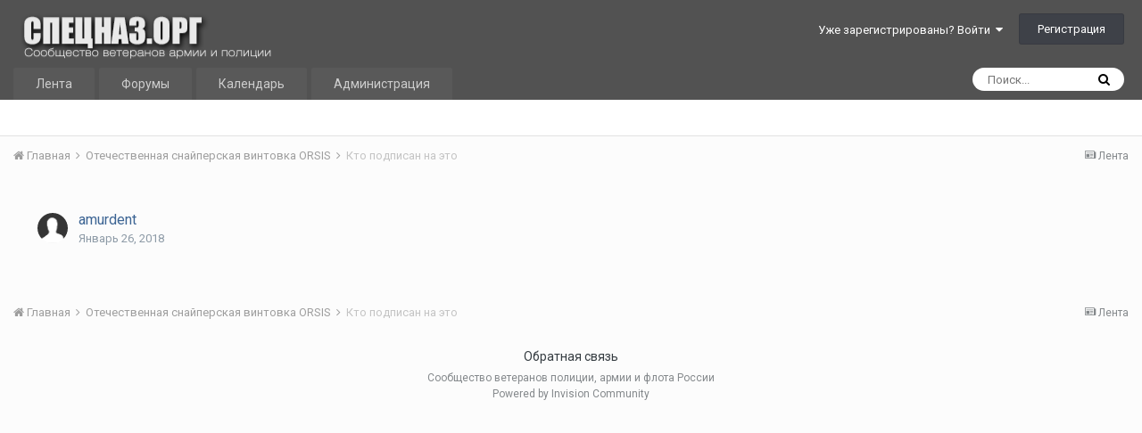

--- FILE ---
content_type: text/html;charset=UTF-8
request_url: https://www.spec-naz.org/index.php?/notifications/&do=followers&follow_app=forums&follow_area=topic&follow_id=3011
body_size: 8892
content:
<!DOCTYPE html>
<html lang="ru-RU" dir="ltr">
	<head>
		<title>Кто подписан на Отечественная снайперская винтовка ORSIS - Спецназ.орг</title>
		
			<script>
  (function(i,s,o,g,r,a,m){i['GoogleAnalyticsObject']=r;i[r]=i[r]||function(){
  (i[r].q=i[r].q||[]).push(arguments)},i[r].l=1*new Date();a=s.createElement(o),
  m=s.getElementsByTagName(o)[0];a.async=1;a.src=g;m.parentNode.insertBefore(a,m)
  })(window,document,'script','//www.google-analytics.com/analytics.js','ga');

  ga('create', 'UA-67302757-1', 'auto');
  ga('send', 'pageview');

</script>
		
		<!--[if lt IE 9]>
			<link rel="stylesheet" type="text/css" href="https://www.spec-naz.org/uploads/css_built_1/5e61784858ad3c11f00b5706d12afe52_ie8.css.a098c50f2a8b7a8ac74d0c16327657fb.css">
		    <script src="//www.spec-naz.org/applications/core/interface/html5shiv/html5shiv.js"></script>
		<![endif]-->
		
<meta charset="utf-8">

	<meta name="viewport" content="width=device-width, initial-scale=1">


	<meta property="og:image" content="https://www.spec-naz.org/uploads/monthly_2017_07/Untitled-2.png.4ac037f6a8d88e393c3f5057399cd36e.png">


	<meta name="twitter:card" content="summary_large_image" />



	
		
			
				<meta property="og:site_name" content="Спецназ.орг">
			
		
	

	
		
			
				<meta property="og:locale" content="ru_RU">
			
		
	

<meta name="theme-color" content="#525252">



		


	
		<link href="https://fonts.googleapis.com/css?family=Roboto:300,300i,400,400i,700,700i" rel="stylesheet" referrerpolicy="origin">
	



	<link rel='stylesheet' href='https://www.spec-naz.org/uploads/css_built_1/341e4a57816af3ba440d891ca87450ff_framework.css.f86e38e2b354ac8a01797595603972b1.css?v=a4c46acd79' media='all'>

	<link rel='stylesheet' href='https://www.spec-naz.org/uploads/css_built_1/05e81b71abe4f22d6eb8d1a929494829_responsive.css.fe3120ee74c575f99209226848254a1a.css?v=a4c46acd79' media='all'>

	<link rel='stylesheet' href='https://www.spec-naz.org/uploads/css_built_1/20446cf2d164adcc029377cb04d43d17_flags.css.10b73efd1b3398a0fe9b5a0c28bdb145.css?v=a4c46acd79' media='all'>

	<link rel='stylesheet' href='https://www.spec-naz.org/uploads/css_built_1/90eb5adf50a8c640f633d47fd7eb1778_core.css.2e619911d6d3c8e10b06bc0a931a8c25.css?v=a4c46acd79' media='all'>

	<link rel='stylesheet' href='https://www.spec-naz.org/uploads/css_built_1/5a0da001ccc2200dc5625c3f3934497d_core_responsive.css.8d9d2abcbaeaff8dfea8adb87662ac8b.css?v=a4c46acd79' media='all'>




<link rel='stylesheet' href='https://www.spec-naz.org/uploads/css_built_1/258adbb6e4f3e83cd3b355f84e3fa002_custom.css.3d2f8e110b83cf0fadd3bfa170f9d006.css?v=a4c46acd79' media='all'>



		
		

	<link rel='shortcut icon' href='https://www.spec-naz.org/uploads/monthly_2017_08/favicon.ico.a518721d5f377d58a0677cd2a62eb339.ico'>

	</head>
	<body class='ipsApp ipsApp_front ipsJS_none ipsClearfix' data-controller='core.front.core.app' data-message="" data-pageApp='core' data-pageLocation='front' data-pageModule='system' data-pageController='notifications'>
		<a href='#elContent' class='ipsHide' title='К содержанию страницы' accesskey='m'>Jump to content</a>
		
		<div id='ipsLayout_header' class='ipsClearfix'>
			




			


			
<ul id='elMobileNav' class='ipsList_inline ipsResponsive_hideDesktop ipsResponsive_block' data-controller='core.front.core.mobileNav'>
	
		
			
			
				
					<li id='elMobileBreadcrumb'>
						<a href='https://www.spec-naz.org/index.php?/topic/3011/'>
							<span>Отечественная снайперская винтовка ORSIS</span>
						</a>
					</li>
				
				
			
				
				
			
		
	
	
	
	<li >
		<a data-action="defaultStream" class='ipsType_light'  href='https://www.spec-naz.org/index.php?/discover/'><i class='icon-newspaper'></i></a>
	</li>

	
		<li class='ipsJS_show'>
			<a href='https://www.spec-naz.org/index.php?/search/'><i class='fa fa-search'></i></a>
		</li>
	
	<li data-ipsDrawer data-ipsDrawer-drawerElem='#elMobileDrawer'>
		<a href='#'>
			
			
				
			
			
			
			<i class='fa fa-navicon'></i>
		</a>
	</li>
</ul>
			<header>
				<div class='ipsLayout_container'>
					


<a href='https://www.spec-naz.org/' id='elLogo' accesskey='1'><img src="https://www.spec-naz.org/uploads/monthly_2022_10/789845296_Untitled(2)sdfsfd.png.31bab43332b29bf0e014d6be3fa57685.png" alt='Спецназ.орг'></a>

					

	<ul id='elUserNav' class='ipsList_inline cSignedOut ipsClearfix ipsResponsive_hidePhone ipsResponsive_block'>
		
		<li id='elSignInLink'>
			<a href='https://www.spec-naz.org/index.php?/login/' data-ipsMenu-closeOnClick="false" data-ipsMenu id='elUserSignIn'>
				Уже зарегистрированы? Войти &nbsp;<i class='fa fa-caret-down'></i>
			</a>
			
<div id='elUserSignIn_menu' class='ipsMenu ipsMenu_auto ipsHide'>
	<form accept-charset='utf-8' method='post' action='https://www.spec-naz.org/index.php?/login/' data-controller="core.global.core.login">
		<input type="hidden" name="csrfKey" value="b7f69069407a096fc3186051a02c1f48">
		<input type="hidden" name="ref" value="aHR0cHM6Ly93d3cuc3BlYy1uYXoub3JnL2luZGV4LnBocD8vbm90aWZpY2F0aW9ucy8mZG89Zm9sbG93ZXJzJmZvbGxvd19hcHA9Zm9ydW1zJmZvbGxvd19hcmVhPXRvcGljJmZvbGxvd19pZD0zMDEx">
		<div data-role="loginForm">
			
			
			
				<div class='ipsColumns ipsColumns_noSpacing'>
					<div class='ipsColumn ipsColumn_wide' id='elUserSignIn_internal'>
						
<div class="ipsPad ipsForm ipsForm_vertical">
	<h4 class="ipsType_sectionHead">Вход</h4>
	<br><br>
	<ul class='ipsList_reset'>
		<li class="ipsFieldRow ipsFieldRow_noLabel ipsFieldRow_fullWidth">
			
			
				<input type="text" placeholder="Имя пользователя" name="auth">
			
		</li>
		<li class="ipsFieldRow ipsFieldRow_noLabel ipsFieldRow_fullWidth">
			<input type="password" placeholder="Пароль" name="password">
		</li>
		<li class="ipsFieldRow ipsFieldRow_checkbox ipsClearfix">
			<span class="ipsCustomInput">
				<input type="checkbox" name="remember_me" id="remember_me_checkbox" value="1" checked aria-checked="true">
				<span></span>
			</span>
			<div class="ipsFieldRow_content">
				<label class="ipsFieldRow_label" for="remember_me_checkbox">Запомнить меня</label>
				<span class="ipsFieldRow_desc">Не рекомендуется если Вы на чужом компьютере</span>
			</div>
		</li>
		
			<li class="ipsFieldRow ipsFieldRow_checkbox ipsClearfix">
				<span class="ipsCustomInput">
					<input type="checkbox" name="anonymous" id="anonymous_checkbox" value="1" aria-checked="false">
					<span></span>
				</span>
				<div class="ipsFieldRow_content">
					<label class="ipsFieldRow_label" for="anonymous_checkbox">Режим невидимки</label>
				</div>
			</li>
		
		<li class="ipsFieldRow ipsFieldRow_fullWidth">
			<br>
			<button type="submit" name="_processLogin" value="usernamepassword" class="ipsButton ipsButton_primary ipsButton_small" id="elSignIn_submit">Вход</button>
			
				<br>
				<p class="ipsType_right ipsType_small">
					
						<a href='https://www.spec-naz.org/index.php?/lostpassword/' data-ipsDialog data-ipsDialog-title='Забыли пароль?'>
					
					Забыли пароль?</a>
				</p>
			
		</li>
	</ul>
</div>
					</div>
					<div class='ipsColumn ipsColumn_wide'>
						<div class='ipsPad' id='elUserSignIn_external'>
							<div class='ipsAreaBackground_light ipsPad_half'>
								
								
									<div class='ipsPad_half ipsType_center'>
										

<a href='https://oauth.vk.com/authorize?client_id=5939863&amp;scope=offline,email,status&amp;redirect_uri=https%3A%2F%2Fwww.spec-naz.org%2Fapplications%2Fcore%2Finterface%2Fvk%2Fauth.php&amp;state=front-b7f69069407a096fc3186051a02c1f48' class='ipsButton ipsButton_verySmall ipsButton_fullWidth ipsSocial ipsSocial_vk' style='background-color: #4c75a3'>
	<span class='ipsSocial ipsSocial_icon'><i class='fa fa-vk'></i></span>
	<span class='ipsSocial ipsSocial_text'>Войти через ВКонтакте</span>
</a>
									</div>
								
							</div>
						</div>
					</div>
				</div>
			
		</div>
	</form>
</div>
		</li>
		
			<li>
				
					<a href='https://www.spec-naz.org/index.php?/register/' data-ipsDialog data-ipsDialog-size='narrow' data-ipsDialog-title='Регистрация' id='elRegisterButton' class='ipsButton ipsButton_normal ipsButton_primary'>Регистрация</a>
				
			</li>
		
	</ul>

				</div>
			</header>
			

	<nav data-controller='core.front.core.navBar' class=''>
		<div class='ipsNavBar_primary ipsLayout_container  ipsClearfix'>
			

	<div id="elSearchWrapper" class="ipsPos_right">
		<div id='elSearch' class='' data-controller='core.front.core.quickSearch'>
			<form accept-charset='utf-8' action='//www.spec-naz.org/index.php?/search/&amp;do=quicksearch' method='post'>
				<input type='search' id='elSearchField' placeholder='Поиск...' name='q'>
				<button class='cSearchSubmit' type="submit"><i class="fa fa-search"></i></button>
				<div id="elSearchExpanded">
					<div class="ipsMenu_title">
						Искать в
					</div>
					<ul class="ipsSideMenu_list ipsSideMenu_withRadios ipsSideMenu_small ipsType_normal" data-ipsSideMenu data-ipsSideMenu-type="radio" data-ipsSideMenu-responsive="false" data-role="searchContexts">
						<li>
							<span class='ipsSideMenu_item ipsSideMenu_itemActive' data-ipsMenuValue='all'>
								<input type="radio" name="type" value="all" checked id="elQuickSearchRadio_type_all">
								<label for='elQuickSearchRadio_type_all' id='elQuickSearchRadio_type_all_label'>Везде</label>
							</span>
						</li>
						
						
						
						<li data-role="showMoreSearchContexts">
							<span class='ipsSideMenu_item' data-action="showMoreSearchContexts" data-exclude="all">
								Больше опций...
							</span>
						</li>
					</ul>
					<div class="ipsMenu_title">
						Отобразить результаты, которые ...
					</div>
					<ul class='ipsSideMenu_list ipsSideMenu_withRadios ipsSideMenu_small ipsType_normal' role="radiogroup" data-ipsSideMenu data-ipsSideMenu-type="radio" data-ipsSideMenu-responsive="false" data-filterType='andOr'>
						
							<li>
								<span class='ipsSideMenu_item ipsSideMenu_itemActive' data-ipsMenuValue='or'>
									<input type="radio" name="search_and_or" value="or" checked id="elRadio_andOr_or">
									<label for='elRadio_andOr_or' id='elField_andOr_label_or'>Содержат <em>любую часть</em> моего поискового запроса</label>
								</span>
							</li>
						
							<li>
								<span class='ipsSideMenu_item ' data-ipsMenuValue='and'>
									<input type="radio" name="search_and_or" value="and"  id="elRadio_andOr_and">
									<label for='elRadio_andOr_and' id='elField_andOr_label_and'>Содержат <em>весь</em> мой поисковой запрос</label>
								</span>
							</li>
						
					</ul>
					<div class="ipsMenu_title">
						Отобразить результаты в ...
					</div>
					<ul class='ipsSideMenu_list ipsSideMenu_withRadios ipsSideMenu_small ipsType_normal' role="radiogroup" data-ipsSideMenu data-ipsSideMenu-type="radio" data-ipsSideMenu-responsive="false" data-filterType='searchIn'>
						<li>
							<span class='ipsSideMenu_item ipsSideMenu_itemActive' data-ipsMenuValue='all'>
								<input type="radio" name="search_in" value="all" checked id="elRadio_searchIn_and">
								<label for='elRadio_searchIn_and' id='elField_searchIn_label_all'>Заголовки и содержание</label>
							</span>
						</li>
						<li>
							<span class='ipsSideMenu_item' data-ipsMenuValue='titles'>
								<input type="radio" name="search_in" value="titles" id="elRadio_searchIn_titles">
								<label for='elRadio_searchIn_titles' id='elField_searchIn_label_titles'>Только заголовки</label>
							</span>
						</li>
					</ul>
				</div>
			</form>
		</div>
	</div>

			<ul data-role="primaryNavBar" class='ipsResponsive_showDesktop ipsResponsive_block'>
				


	
		
		
		<li  id='elNavSecondary_17' data-role="navBarItem" data-navApp="core" data-navExt="AllActivity">
			
			
				<a href="https://www.spec-naz.org/index.php?/discover/"  data-navItem-id="17" >
					Лента
				</a>
			
			
		</li>
	
	

	
		
		
		<li  id='elNavSecondary_3' data-role="navBarItem" data-navApp="forums" data-navExt="Forums">
			
			
				<a href="https://www.spec-naz.org/index.php"  data-navItem-id="3" >
					Форумы
				</a>
			
			
				<ul class='ipsNavBar_secondary ipsHide' data-role='secondaryNavBar'>
					


	
		
		
		<li  id='elNavSecondary_18' data-role="navBarItem" data-navApp="core" data-navExt="CustomItem">
			
			
				<a href="https://www.spec-naz.org/index.php?/forum/164/"  data-navItem-id="18" >
					Новости
				</a>
			
			
		</li>
	
	

	
		
		
		<li  id='elNavSecondary_25' data-role="navBarItem" data-navApp="core" data-navExt="CustomItem">
			
			
				<a href="https://www.spec-naz.org/index.php?/forum/153/"  data-navItem-id="25" >
					Общие вопросы
				</a>
			
			
		</li>
	
	

	
		
		
		<li  id='elNavSecondary_19' data-role="navBarItem" data-navApp="core" data-navExt="CustomItem">
			
			
				<a href="https://www.spec-naz.org/index.php?/forum/158/"  data-navItem-id="19" >
					Оружие
				</a>
			
			
		</li>
	
	

	
		
		
		<li  id='elNavSecondary_20' data-role="navBarItem" data-navApp="core" data-navExt="CustomItem">
			
			
				<a href="https://www.spec-naz.org/index.php?/forum/6/"  data-navItem-id="20" >
					Экипировка
				</a>
			
			
		</li>
	
	

	
		
		
		<li  id='elNavSecondary_21' data-role="navBarItem" data-navApp="core" data-navExt="CustomItem">
			
			
				<a href="https://www.spec-naz.org/index.php?/forum/157/"  data-navItem-id="21" >
					Подготовка
				</a>
			
			
		</li>
	
	

	
		
		
		<li  id='elNavSecondary_22' data-role="navBarItem" data-navApp="core" data-navExt="CustomItem">
			
			
				<a href="https://www.spec-naz.org/index.php?/forum/16/"  data-navItem-id="22" >
					Видео
				</a>
			
			
		</li>
	
	

	
		
		
		<li  id='elNavSecondary_24' data-role="navBarItem" data-navApp="core" data-navExt="CustomItem">
			
			
				<a href="https://www.spec-naz.org/index.php?/forum/85/"  data-navItem-id="24" >
					Барахолка
				</a>
			
			
		</li>
	
	

	
		
		
		<li  id='elNavSecondary_30' data-role="navBarItem" data-navApp="core" data-navExt="Menu">
			
			
				<a href="#" id="elNavigation_30" data-ipsMenu data-ipsMenu-appendTo='#elNavSecondary_3' data-ipsMenu-activeClass='ipsNavActive_menu' data-navItem-id="30" >
					Спецназ <i class="fa fa-caret-down"></i>
				</a>
				<ul id="elNavigation_30_menu" class="ipsMenu ipsMenu_auto ipsHide">
					

	
		
			<li class='ipsMenu_item' >
				<a href='https://www.spec-naz.org/index.php?/forum/139/' >
					СпН ГРУ (СВ) ГШ ВС (Россия и СССР)
				</a>
			</li>
		
	

	
		
			<li class='ipsMenu_item' >
				<a href='https://www.spec-naz.org/index.php?/forum/150/' >
					Спецназ ВДВ
				</a>
			</li>
		
	

	
		
			<li class='ipsMenu_item' >
				<a href='https://www.spec-naz.org/index.php?/forum/1/' >
					Спецназ ВВ РФ
				</a>
			</li>
		
	

	
		
			<li class='ipsMenu_item' >
				<a href='https://www.spec-naz.org/index.php?/forum/132/' >
					Спецназ ФСБ, ФСО, СВР РФ (КГБ СССР и НКВД СССР)
				</a>
			</li>
		
	

	
		
			<li class='ipsMenu_item' >
				<a href='https://www.spec-naz.org/index.php?/forum/137/' >
					Спецназ правоохранительных органов
				</a>
			</li>
		
	

				</ul>
			
			
		</li>
	
	

	
		
		
		<li  id='elNavSecondary_26' data-role="navBarItem" data-navApp="core" data-navExt="Menu">
			
			
				<a href="#" id="elNavigation_26" data-ipsMenu data-ipsMenu-appendTo='#elNavSecondary_3' data-ipsMenu-activeClass='ipsNavActive_menu' data-navItem-id="26" >
					Другие форумы <i class="fa fa-caret-down"></i>
				</a>
				<ul id="elNavigation_26_menu" class="ipsMenu ipsMenu_auto ipsHide">
					

	
		
			<li class='ipsMenu_item' >
				<a href='https://www.spec-naz.org/index.php?/forum/162/' >
					Символика и геральдика
				</a>
			</li>
		
	

	
		
			<li class='ipsMenu_item' >
				<a href='https://www.spec-naz.org/index.php?/forum/67/' >
					Боевые операции и боевая работа
				</a>
			</li>
		
	

	
		
			<li class='ipsMenu_item' >
				<a href='https://www.spec-naz.org/index.php?/forum/14/' >
					Боевая техника
				</a>
			</li>
		
	

	
		
			<li class='ipsMenu_item' >
				<a href='https://www.spec-naz.org/index.php?/forum/131/' >
					Гражданский форум
				</a>
			</li>
		
	

	
		
			<li class='ipsMenu_item' >
				<a href='https://www.spec-naz.org/index.php?/forum/159/' >
					Вопросы социального обеспечения
				</a>
			</li>
		
	

	
		
			<li class='ipsMenu_item' >
				<a href='https://www.spec-naz.org/index.php?/forum/37/' >
					Абитуриентам
				</a>
			</li>
		
	

	
		
			<li class='ipsMenu_item' >
				<a href='https://www.spec-naz.org/index.php?/forum/59/' >
					Контрактникам
				</a>
			</li>
		
	

	
		
			<li class='ipsMenu_item' >
				<a href='https://www.spec-naz.org/index.php?/forum/110/' >
					Медкомиссия
				</a>
			</li>
		
	

	
		
			<li class='ipsMenu_item' >
				<a href='https://www.spec-naz.org/index.php?/forum/141/' >
					Военное творчество
				</a>
			</li>
		
	

	
		
			<li class='ipsMenu_item' >
				<a href='https://www.spec-naz.org/index.php?/forum/29/' >
					Приколы нашего форума
				</a>
			</li>
		
	

	
		
			<li class='ipsMenu_item' >
				<a href='https://www.spec-naz.org/index.php?/forum/17/' >
					Литература
				</a>
			</li>
		
	

	
		
			<li class='ipsMenu_item' >
				<a href='https://www.spec-naz.org/index.php?/forum/133/' >
					Реформирование и преобразования
				</a>
			</li>
		
	

				</ul>
			
			
		</li>
	
	

	
		
		
		<li  id='elNavSecondary_51' data-role="navBarItem" data-navApp="core" data-navExt="OnlineUsers">
			
			
				<a href="https://www.spec-naz.org/index.php?/online/"  data-navItem-id="51" >
					Пользователи онлайн
				</a>
			
			
		</li>
	
	

					<li class='ipsHide' id='elNavigationMore_3' data-role='navMore'>
						<a href='#' data-ipsMenu data-ipsMenu-appendTo='#elNavigationMore_3' id='elNavigationMore_3_dropdown'>Еще <i class='fa fa-caret-down'></i></a>
						<ul class='ipsHide ipsMenu ipsMenu_auto' id='elNavigationMore_3_dropdown_menu' data-role='moreDropdown'></ul>
					</li>
				</ul>
			
		</li>
	
	

	
		
		
		<li  id='elNavSecondary_4' data-role="navBarItem" data-navApp="calendar" data-navExt="Calendar">
			
			
				<a href="https://www.spec-naz.org/index.php?/calendar/"  data-navItem-id="4" >
					Календарь
				</a>
			
			
				<ul class='ipsNavBar_secondary ipsHide' data-role='secondaryNavBar'>
					


	
		
		
		<li  id='elNavSecondary_56' data-role="navBarItem" data-navApp="core" data-navExt="CustomItem">
			
			
				<a href="https://www.spec-naz.org/index.php?/calendar/1/"  data-navItem-id="56" >
					Праздники
				</a>
			
			
		</li>
	
	

	
		
		
		<li  id='elNavSecondary_57' data-role="navBarItem" data-navApp="core" data-navExt="CustomItem">
			
			
				<a href="https://www.spec-naz.org/index.php?/calendar/2/"  data-navItem-id="57" >
					Выставки
				</a>
			
			
		</li>
	
	

	
		
		
		<li  id='elNavSecondary_58' data-role="navBarItem" data-navApp="core" data-navExt="CustomItem">
			
			
				<a href="https://www.spec-naz.org/index.php?/calendar/3/"  data-navItem-id="58" >
					События
				</a>
			
			
		</li>
	
	

	
		
		
		<li  id='elNavSecondary_59' data-role="navBarItem" data-navApp="core" data-navExt="CustomItem">
			
			
				<a href="https://www.spec-naz.org/index.php?/calendar/4/"  data-navItem-id="59" >
					Памятные даты
				</a>
			
			
		</li>
	
	

					<li class='ipsHide' id='elNavigationMore_4' data-role='navMore'>
						<a href='#' data-ipsMenu data-ipsMenu-appendTo='#elNavigationMore_4' id='elNavigationMore_4_dropdown'>Еще <i class='fa fa-caret-down'></i></a>
						<ul class='ipsHide ipsMenu ipsMenu_auto' id='elNavigationMore_4_dropdown_menu' data-role='moreDropdown'></ul>
					</li>
				</ul>
			
		</li>
	
	

	
		
		
		<li  id='elNavSecondary_16' data-role="navBarItem" data-navApp="core" data-navExt="StaffDirectory">
			
			
				<a href="https://www.spec-naz.org/index.php?/staff/"  data-navItem-id="16" >
					Администрация
				</a>
			
			
		</li>
	
	

				<li class='ipsHide' id='elNavigationMore' data-role='navMore'>
					<a href='#' data-ipsMenu data-ipsMenu-appendTo='#elNavigationMore' id='elNavigationMore_dropdown'>Еще</a>
					<ul class='ipsNavBar_secondary ipsHide' data-role='secondaryNavBar'>
						<li class='ipsHide' id='elNavigationMore_more' data-role='navMore'>
							<a href='#' data-ipsMenu data-ipsMenu-appendTo='#elNavigationMore_more' id='elNavigationMore_more_dropdown'>Еще <i class='fa fa-caret-down'></i></a>
							<ul class='ipsHide ipsMenu ipsMenu_auto' id='elNavigationMore_more_dropdown_menu' data-role='moreDropdown'></ul>
						</li>
					</ul>
				</li>
			</ul>
		</div>
	</nav>

		</div>
		<main id='ipsLayout_body' class='ipsLayout_container'>
			<div id='ipsLayout_contentArea'>
				<div id='ipsLayout_contentWrapper'>
					
<nav class='ipsBreadcrumb ipsBreadcrumb_top ipsFaded_withHover'>
	

	<ul class='ipsList_inline ipsPos_right'>
		
		<li >
			<a data-action="defaultStream" class='ipsType_light '  href='https://www.spec-naz.org/index.php?/discover/'><i class='icon-newspaper'></i> <span>Лента</span></a>
		</li>
		
	</ul>

	<ul data-role="breadcrumbList">
		<li>
			<a title="Главная" href='https://www.spec-naz.org/'>
				<span><i class='fa fa-home'></i> Главная <i class='fa fa-angle-right'></i></span>
			</a>
		</li>
		
		
			<li>
				
					<a href='https://www.spec-naz.org/index.php?/topic/3011/'>
						<span>Отечественная снайперская винтовка ORSIS <i class='fa fa-angle-right'></i></span>
					</a>
				
			</li>
		
			<li>
				
					Кто подписан на это
				
			</li>
		
	</ul>
</nav>
					
					<div id='ipsLayout_mainArea'>
						<a id='elContent'></a>
						
						
						
						

	




						
<div data-ipsInfScroll data-ipsInfScroll-scrollScope="#elFollowerList" data-ipsInfScroll-container="#elFollowerListContainer" data-ipsInfScroll-url="https://www.spec-naz.org/index.php?app=core&amp;module=system&amp;section=notifications&amp;do=followers&amp;follow_app=forums&amp;follow_area=topic&amp;follow_id=3011&amp;_infScroll=1" data-ipsInfScroll-pageParam="followerPage" data-ipsInfScroll-pageBreakTpl="">
	<div class="ipsJS_hide">
</div>
	<div class='ipsFollowerList ipsPad ipsBox_alt ipsScrollbar' id="elFollowerList">
		<ul class="ipsDataList ipsList_reset" id='elFollowerListContainer'>
			

	<li class='ipsDataItem ipsClearfix'>
		<div class='ipsDataItem_icon ipsPos_top'>
			


	<a href="https://www.spec-naz.org/index.php?/profile/24602/" data-ipsHover data-ipsHover-target="https://www.spec-naz.org/index.php?/profile/24602/&amp;do=hovercard" class="ipsUserPhoto ipsUserPhoto_tiny" title="Смотреть профиль amurdent">
		<img src='https://www.spec-naz.org/uploads/set_resources_1/84c1e40ea0e759e3f1505eb1788ddf3c_default_photo.png' alt='amurdent'>
	</a>

		</div>
		<div class='ipsDataItem_main'>
			<strong class='ipsDataItem_title'>
<a href='https://www.spec-naz.org/index.php?/profile/24602/' data-ipsHover data-ipsHover-target='https://www.spec-naz.org/index.php?/profile/24602/&amp;do=hovercard&amp;referrer=https%253A%252F%252Fwww.spec-naz.org%252Findex.php%253F%252Fnotifications%252F%2526do%253Dfollowers%2526follow_app%253Dforums%2526follow_area%253Dtopic%2526follow_id%253D3011' title="Смотреть профиль amurdent" class="ipsType_break">amurdent</a></strong><br>
			<span class='ipsType_light'><time datetime='2018-01-26T14:59:39Z' title='01/26/18 14:59 ' data-short='7 yr'>Январь 26, 2018</time></span>
		</div>
	</li>

		</ul>
		
	</div>
	
</div>
						


					</div>
					


	<div id='ipsLayout_sidebar' class='ipsLayout_sidebarright ' data-controller='core.front.widgets.sidebar'>
		
		
		
		


	<div class='cWidgetContainer '  data-role='widgetReceiver' data-orientation='vertical' data-widgetArea='sidebar'>
		<ul class='ipsList_reset'>
			
				
					
					<li class='ipsWidget ipsWidget_vertical ipsBox ipsWidgetHide ipsHide' data-blockID='app_core_newsletter_newsletter' data-blockConfig="true" data-blockTitle="Newsletter Signup" data-blockErrorMessage="This block cannot be shown. This could be because it needs configuring, is unable to show on this page, or will show after reloading this page." data-controller='core.front.widgets.block'></li>
				
			
		</ul>
	</div>

	</div>

					
<nav class='ipsBreadcrumb ipsBreadcrumb_bottom ipsFaded_withHover'>
	
		


	

	<ul class='ipsList_inline ipsPos_right'>
		
		<li >
			<a data-action="defaultStream" class='ipsType_light '  href='https://www.spec-naz.org/index.php?/discover/'><i class='icon-newspaper'></i> <span>Лента</span></a>
		</li>
		
	</ul>

	<ul data-role="breadcrumbList">
		<li>
			<a title="Главная" href='https://www.spec-naz.org/'>
				<span><i class='fa fa-home'></i> Главная <i class='fa fa-angle-right'></i></span>
			</a>
		</li>
		
		
			<li>
				
					<a href='https://www.spec-naz.org/index.php?/topic/3011/'>
						<span>Отечественная снайперская винтовка ORSIS <i class='fa fa-angle-right'></i></span>
					</a>
				
			</li>
		
			<li>
				
					Кто подписан на это
				
			</li>
		
	</ul>
</nav>
				</div>
			</div>
			
		</main>
		<footer id='ipsLayout_footer' class='ipsClearfix'>
			<div class='ipsLayout_container'>
				
				


<ul class='ipsList_inline ipsType_center ipsSpacer_top' id="elFooterLinks">
	
	
	
	
	
	
		<li><a rel="nofollow" href='https://www.spec-naz.org/index.php?/contact/' data-ipsdialog data-ipsDialog-remoteSubmit data-ipsDialog-flashMessage='Спасибо. Ваше сообщение отправлено администрации' data-ipsdialog-title="Обратная связь">Обратная связь</a></li>
	
</ul>	


<p id='elCopyright'>
	<span id='elCopyright_userLine'>Сообщество ветеранов полиции, армии и флота России</span>
	<a rel='nofollow' title='Invision Community' href='https://www.invisioncommunity.com/'>Powered by Invision Community</a>
</p>
			</div>
		</footer>
		
<div id='elMobileDrawer' class='ipsDrawer ipsHide'>
	<a href='#' class='ipsDrawer_close' data-action='close'><span>&times;</span></a>
	<div class='ipsDrawer_menu'>
		<div class='ipsDrawer_content'>
			

			<div class='ipsSpacer_bottom ipsPad'>
				<ul class='ipsToolList ipsToolList_vertical'>
					
						<li>
							<a href='https://www.spec-naz.org/index.php?/login/' class='ipsButton ipsButton_light ipsButton_small ipsButton_fullWidth'>Уже зарегистрированы? Войти</a>
						</li>
						
							<li>
								
									<a href='https://www.spec-naz.org/index.php?/register/' data-ipsDialog data-ipsDialog-size='narrow' data-ipsDialog-title='Регистрация' data-ipsDialog-fixed='true' id='elRegisterButton_mobile' class='ipsButton ipsButton_small ipsButton_fullWidth ipsButton_important'>Регистрация</a>
								
							</li>
						
					

					
				</ul>
			</div>

			<ul class='ipsDrawer_list'>
				

				
				
				
				
					
						
						
							<li><a href='https://www.spec-naz.org/index.php?/discover/' >Лента</a></li>
						
					
				
					
						
						
							<li class='ipsDrawer_itemParent'>
								<h4 class='ipsDrawer_title'><a href='#'>Форумы</a></h4>
								<ul class='ipsDrawer_list'>
									<li data-action="back"><a href='#'>Назад</a></li>
									
										<li><a href='https://www.spec-naz.org/index.php'>Форумы</a></li>
									
									
									
										


	
		
			<li>
				<a href='https://www.spec-naz.org/index.php?/forum/164/' >
					Новости
				</a>
			</li>
		
	

	
		
			<li>
				<a href='https://www.spec-naz.org/index.php?/forum/153/' >
					Общие вопросы
				</a>
			</li>
		
	

	
		
			<li>
				<a href='https://www.spec-naz.org/index.php?/forum/158/' >
					Оружие
				</a>
			</li>
		
	

	
		
			<li>
				<a href='https://www.spec-naz.org/index.php?/forum/6/' >
					Экипировка
				</a>
			</li>
		
	

	
		
			<li>
				<a href='https://www.spec-naz.org/index.php?/forum/157/' >
					Подготовка
				</a>
			</li>
		
	

	
		
			<li>
				<a href='https://www.spec-naz.org/index.php?/forum/16/' >
					Видео
				</a>
			</li>
		
	

	
		
			<li>
				<a href='https://www.spec-naz.org/index.php?/forum/85/' >
					Барахолка
				</a>
			</li>
		
	

	
		
			
			<li class='ipsDrawer_itemParent'>
				<h4 class='ipsDrawer_title'><a href='#'>Спецназ</a></h4>
				<ul class='ipsDrawer_list'>
					<li data-action="back"><a href='#'>Назад</a></li>
					
					


	
		
			<li>
				<a href='https://www.spec-naz.org/index.php?/forum/139/' >
					СпН ГРУ (СВ) ГШ ВС (Россия и СССР)
				</a>
			</li>
		
	

	
		
			<li>
				<a href='https://www.spec-naz.org/index.php?/forum/150/' >
					Спецназ ВДВ
				</a>
			</li>
		
	

	
		
			<li>
				<a href='https://www.spec-naz.org/index.php?/forum/1/' >
					Спецназ ВВ РФ
				</a>
			</li>
		
	

	
		
			<li>
				<a href='https://www.spec-naz.org/index.php?/forum/132/' >
					Спецназ ФСБ, ФСО, СВР РФ (КГБ СССР и НКВД СССР)
				</a>
			</li>
		
	

	
		
			<li>
				<a href='https://www.spec-naz.org/index.php?/forum/137/' >
					Спецназ правоохранительных органов
				</a>
			</li>
		
	

				</ul>
			</li>
		
	

	
		
			
			<li class='ipsDrawer_itemParent'>
				<h4 class='ipsDrawer_title'><a href='#'>Другие форумы</a></h4>
				<ul class='ipsDrawer_list'>
					<li data-action="back"><a href='#'>Назад</a></li>
					
					


	
		
			<li>
				<a href='https://www.spec-naz.org/index.php?/forum/162/' >
					Символика и геральдика
				</a>
			</li>
		
	

	
		
			<li>
				<a href='https://www.spec-naz.org/index.php?/forum/67/' >
					Боевые операции и боевая работа
				</a>
			</li>
		
	

	
		
			<li>
				<a href='https://www.spec-naz.org/index.php?/forum/14/' >
					Боевая техника
				</a>
			</li>
		
	

	
		
			<li>
				<a href='https://www.spec-naz.org/index.php?/forum/131/' >
					Гражданский форум
				</a>
			</li>
		
	

	
		
			<li>
				<a href='https://www.spec-naz.org/index.php?/forum/159/' >
					Вопросы социального обеспечения
				</a>
			</li>
		
	

	
		
			<li>
				<a href='https://www.spec-naz.org/index.php?/forum/37/' >
					Абитуриентам
				</a>
			</li>
		
	

	
		
			<li>
				<a href='https://www.spec-naz.org/index.php?/forum/59/' >
					Контрактникам
				</a>
			</li>
		
	

	
		
			<li>
				<a href='https://www.spec-naz.org/index.php?/forum/110/' >
					Медкомиссия
				</a>
			</li>
		
	

	
		
			<li>
				<a href='https://www.spec-naz.org/index.php?/forum/141/' >
					Военное творчество
				</a>
			</li>
		
	

	
		
			<li>
				<a href='https://www.spec-naz.org/index.php?/forum/29/' >
					Приколы нашего форума
				</a>
			</li>
		
	

	
		
			<li>
				<a href='https://www.spec-naz.org/index.php?/forum/17/' >
					Литература
				</a>
			</li>
		
	

	
		
			<li>
				<a href='https://www.spec-naz.org/index.php?/forum/133/' >
					Реформирование и преобразования
				</a>
			</li>
		
	

				</ul>
			</li>
		
	

	
		
			<li>
				<a href='https://www.spec-naz.org/index.php?/online/' >
					Пользователи онлайн
				</a>
			</li>
		
	

										
								</ul>
							</li>
						
					
				
					
						
						
							<li class='ipsDrawer_itemParent'>
								<h4 class='ipsDrawer_title'><a href='#'>Календарь</a></h4>
								<ul class='ipsDrawer_list'>
									<li data-action="back"><a href='#'>Назад</a></li>
									
										<li><a href='https://www.spec-naz.org/index.php?/calendar/'>Календарь</a></li>
									
									
									
										


	
		
			<li>
				<a href='https://www.spec-naz.org/index.php?/calendar/1/' >
					Праздники
				</a>
			</li>
		
	

	
		
			<li>
				<a href='https://www.spec-naz.org/index.php?/calendar/2/' >
					Выставки
				</a>
			</li>
		
	

	
		
			<li>
				<a href='https://www.spec-naz.org/index.php?/calendar/3/' >
					События
				</a>
			</li>
		
	

	
		
			<li>
				<a href='https://www.spec-naz.org/index.php?/calendar/4/' >
					Памятные даты
				</a>
			</li>
		
	

										
								</ul>
							</li>
						
					
				
					
						
						
							<li><a href='https://www.spec-naz.org/index.php?/staff/' >Администрация</a></li>
						
					
				
			</ul>
		</div>
	</div>
</div>
		
		

	<script type='text/javascript'>
		var ipsDebug = false;		
	
		var CKEDITOR_BASEPATH = '//www.spec-naz.org/applications/core/interface/ckeditor/ckeditor/';
	
		var ipsSettings = {
			
			
			cookie_path: "/",
			
			cookie_prefix: "ips4_",
			
			
			cookie_ssl: true,
			
			upload_imgURL: "https://www.spec-naz.org/uploads/set_resources_1/0cb563f8144768654a2205065d13abd6_upload.png",
			message_imgURL: "https://www.spec-naz.org/uploads/set_resources_1/0cb563f8144768654a2205065d13abd6_message.png",
			notification_imgURL: "https://www.spec-naz.org/uploads/set_resources_1/0cb563f8144768654a2205065d13abd6_notification.png",
			baseURL: "//www.spec-naz.org/",
			jsURL: "//www.spec-naz.org/applications/core/interface/js/js.php",
			csrfKey: "b7f69069407a096fc3186051a02c1f48",
			antiCache: "a4c46acd79",
			disableNotificationSounds: false,
			useCompiledFiles: true,
			links_external: true,
			memberID: 0,
			analyticsProvider: "ga",
			viewProfiles: true,
			mapProvider: 'none',
			mapApiKey: '',
			
		};
	</script>





<script type='text/javascript' src='//www.spec-naz.org/applications/core/interface/howler/howler.core.min.js?v=a4c46acd79' data-ips></script>


<script type='text/javascript' src='https://www.spec-naz.org/uploads/javascript_global/root_library.js.9bd7af0dd706adacb999b2064cad4c20.js?v=a4c46acd79' data-ips></script>


<script type='text/javascript' src='https://www.spec-naz.org/uploads/javascript_global/root_js_lang_4.js.f406e367e104f6b3078c61de4edd8f23.js?v=a4c46acd79' data-ips></script>


<script type='text/javascript' src='https://www.spec-naz.org/uploads/javascript_global/root_framework.js.f93113d820710299190878a54b26219b.js?v=a4c46acd79' data-ips></script>


<script type='text/javascript' src='https://www.spec-naz.org/uploads/javascript_core/global_global_core.js.2b1c8339d45f46b0ee8367e165ac6bcb.js?v=a4c46acd79' data-ips></script>


<script type='text/javascript' src='https://www.spec-naz.org/uploads/javascript_global/root_front.js.11ef92e1437a16279b2f783d6da444ef.js?v=a4c46acd79' data-ips></script>


<script type='text/javascript' src='https://www.spec-naz.org/uploads/javascript_core/front_app.js.47d4d555a23c4a9aa099126a459991e3.js?v=a4c46acd79' data-ips></script>


<script type='text/javascript' src='https://www.spec-naz.org/uploads/javascript_global/root_map.js.463ca78349cf8d402d5ebe960c1e1854.js?v=a4c46acd79' data-ips></script>



	<script type='text/javascript'>
		
			ips.setSetting( 'date_format', jQuery.parseJSON('"mm\/dd\/yy"') );
		
			ips.setSetting( 'date_first_day', jQuery.parseJSON('0') );
		
			ips.setSetting( 'remote_image_proxy', jQuery.parseJSON('0') );
		
			ips.setSetting( 'ipb_url_filter_option', jQuery.parseJSON('"none"') );
		
			ips.setSetting( 'url_filter_any_action', jQuery.parseJSON('"allow"') );
		
			ips.setSetting( 'bypass_profanity', jQuery.parseJSON('0') );
		
			ips.setSetting( 'emoji_style', jQuery.parseJSON('"native"') );
		
			ips.setSetting( 'emoji_shortcodes', jQuery.parseJSON('"1"') );
		
			ips.setSetting( 'emoji_ascii', jQuery.parseJSON('"1"') );
		
			ips.setSetting( 'emoji_cache', jQuery.parseJSON('"1"') );
		
		
	</script>



<script type='application/ld+json'>
{
    "@context": "http://www.schema.org",
    "@type": "WebSite",
    "name": "\u0421\u043f\u0435\u0446\u043d\u0430\u0437.\u043e\u0440\u0433",
    "url": "https://www.spec-naz.org/",
    "potentialAction": {
        "type": "SearchAction",
        "query-input": "required name=query",
        "target": "https://www.spec-naz.org/index.php?/search/\u0026q={query}"
    },
    "inLanguage": [
        {
            "@type": "Language",
            "name": "\u0420\u0443\u0441\u0441\u043a\u0438\u0439",
            "alternateName": "ru-RU"
        }
    ]
}	
</script>

<script type='application/ld+json'>
{
    "@context": "http://www.schema.org",
    "@type": "Organization",
    "name": "\u0421\u043f\u0435\u0446\u043d\u0430\u0437.\u043e\u0440\u0433",
    "url": "https://www.spec-naz.org/",
    "logo": "https://www.spec-naz.org/uploads/monthly_2022_10/789845296_Untitled(2)sdfsfd.png.31bab43332b29bf0e014d6be3fa57685.png",
    "address": {
        "@type": "PostalAddress",
        "streetAddress": "",
        "addressLocality": null,
        "addressRegion": null,
        "postalCode": null,
        "addressCountry": null
    }
}	
</script>

<script type='application/ld+json'>
{
    "@context": "http://schema.org",
    "@type": "BreadcrumbList",
    "itemListElement": [
        {
            "@type": "ListItem",
            "position": 1,
            "item": {
                "@id": "https://www.spec-naz.org/index.php?/topic/3011/",
                "name": "\u041e\u0442\u0435\u0447\u0435\u0441\u0442\u0432\u0435\u043d\u043d\u0430\u044f \u0441\u043d\u0430\u0439\u043f\u0435\u0440\u0441\u043a\u0430\u044f \u0432\u0438\u043d\u0442\u043e\u0432\u043a\u0430 ORSIS"
            }
        }
    ]
}	
</script>

<script type='application/ld+json'>
{
    "@context": "http://schema.org",
    "@type": "ContactPage",
    "url": "https://www.spec-naz.org/index.php?/contact/"
}	
</script>


		
		
		<!--ipsQueryLog-->
		<!--ipsCachingLog-->
		
		
	</body>
</html>

--- FILE ---
content_type: text/javascript
request_url: https://www.spec-naz.org/uploads/javascript_global/root_map.js.463ca78349cf8d402d5ebe960c1e1854.js?v=a4c46acd79
body_size: 752
content:
var ipsJavascriptMap={"core":{"global_core":"https://www.spec-naz.org/uploads/javascript_core/global_global_core.js.2b1c8339d45f46b0ee8367e165ac6bcb.js","front_profile":"https://www.spec-naz.org/uploads/javascript_core/front_front_profile.js.c3b26b96a9e175d9f07d52ecdafee7b6.js","front_statuses":"https://www.spec-naz.org/uploads/javascript_core/front_front_statuses.js.5f7a5a9af7724f3971acaabfe95850c6.js","front_widgets":"https://www.spec-naz.org/uploads/javascript_core/front_front_widgets.js.0221c05d3a9dba94a83e3294ff7abeca.js","front_system":"https://www.spec-naz.org/uploads/javascript_core/front_front_system.js.638d82bb4b18562271f1a66c4109e468.js","front_streams":"https://www.spec-naz.org/uploads/javascript_core/front_front_streams.js.5c0f5482300f8a718b2aceedb7ebcdb0.js","front_search":"https://www.spec-naz.org/uploads/javascript_core/front_front_search.js.07ecf55776c97571d6eb52d7b1694090.js","front_clubs":"https://www.spec-naz.org/uploads/javascript_core/front_front_clubs.js.db60c90220ce0f942388e50887764138.js","front_messages":"https://www.spec-naz.org/uploads/javascript_core/front_front_messages.js.5cc217e8781ced5f5531df01db74a49e.js","admin_core":"https://www.spec-naz.org/uploads/javascript_core/admin_admin_core.js.4e63a60805dc74b400dba7a364bc47b7.js","admin_system":"https://www.spec-naz.org/uploads/javascript_core/admin_admin_system.js.9a37c086255c7e9a534d9ca9b1385f0b.js","admin_dashboard":"https://www.spec-naz.org/uploads/javascript_core/admin_admin_dashboard.js.53504339d1f21d2662a2a963b99a73c7.js","admin_stats":"https://www.spec-naz.org/uploads/javascript_core/admin_admin_stats.js.e0b9af4bab4a58eb4d12717d8b1c3d01.js","admin_members":"https://www.spec-naz.org/uploads/javascript_core/admin_admin_members.js.89e77019be398a7ad525452dcb7746ed.js"},"forums":{"front_topic":"https://www.spec-naz.org/uploads/javascript_forums/front_front_topic.js.fb36ace3f211e634ec2963b7739c2dbc.js","front_forum":"https://www.spec-naz.org/uploads/javascript_forums/front_front_forum.js.273a3f30677648a69ccbae5ce80bd405.js"},"calendar":{"front_browse":"https://www.spec-naz.org/uploads/javascript_calendar/front_front_browse.js.6dbed0396aaa2b9d3331f54506dff413.js","front_submit":"https://www.spec-naz.org/uploads/javascript_calendar/front_front_submit.js.39f0bcc79805d3e0dd60ced7a40572e6.js","front_venue":"https://www.spec-naz.org/uploads/javascript_calendar/front_front_venue.js.51d9a913e049606f0276be1026ff8b7a.js"}};;